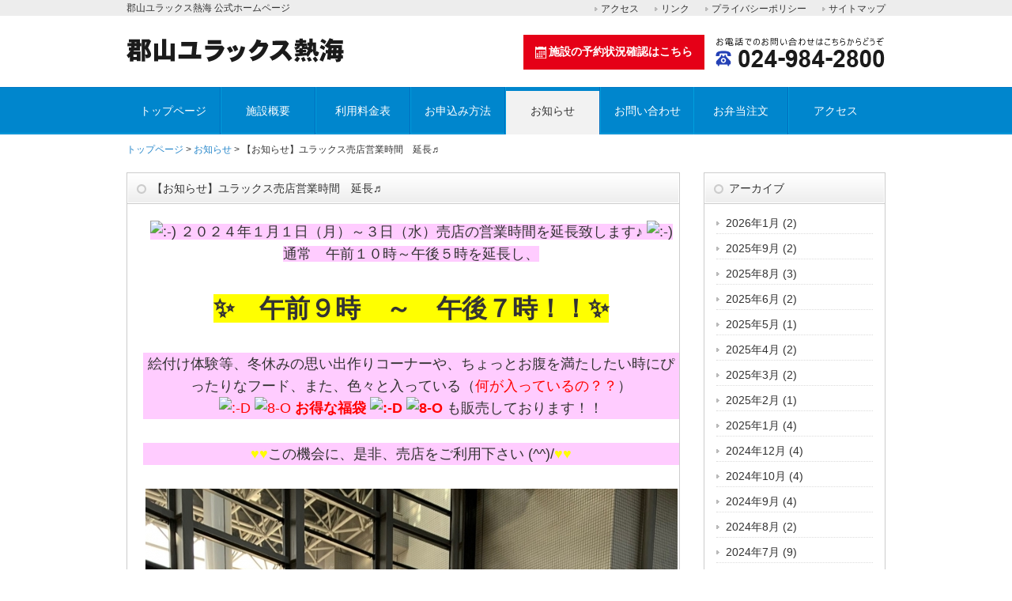

--- FILE ---
content_type: text/html; charset=UTF-8
request_url: https://www.yracs.jp/information/6748.html
body_size: 4974
content:
<!DOCTYPE html>
<html lang="ja">
<head>
<!-- Google tag (gtag.js) -->
<script async src="https://www.googletagmanager.com/gtag/js?id=UA-49931934-1"></script>
<script>
  window.dataLayer = window.dataLayer || [];
  function gtag(){dataLayer.push(arguments);}
  gtag('js', new Date());
  gtag('config', 'UA-49931934-1');
</script>

<meta charset="UTF-8" />
<title>【お知らせ】ユラックス売店営業時間　延長♬ | 郡山ユラックス熱海 公式ホームページ</title>
<link rel="stylesheet" href="https://www.yracs.jp/wp-content/themes/yracs/style.css" />
<link rel="alternate" type="application/rss+xml" title="RSS 2.0" href="https://www.yracs.jp/feed" />
<link rel="pingback" href="https://www.yracs.jp/xmlrpc.php" />
<!--[if lt IE 9]>
<script src="https://www.yracs.jp/wp-content/themes/yracs/script/html5.js"></script>
<![endif]-->
<!--[if lte IE 6.0]>
<script type="text/javascript" src="https://www.yracs.jp/wp-content/themes/yracs/script/DD_belatedPNG.js"></script>
<script type="text/javascript">
    /* EXAMPLE */
    DD_belatedPNG.fix('.png');
</script>
<![endif]-->
<script src="https://www.yracs.jp/wp-content/themes/yracs/script/jquery.js"></script>
<script src="https://www.yracs.jp/wp-content/themes/yracs/script/common.js"></script>
<script src="https://www.yracs.jp/wp-content/themes/yracs/script/opacity-rollover2.1.js"></script>
<link rel="alternate" type="application/rss+xml" title="郡山ユラックス熱海 公式ホームページ &raquo; 【お知らせ】ユラックス売店営業時間　延長♬ のコメントのフィード" href="https://www.yracs.jp/information/6748.html/feed" />
<link rel='stylesheet' id='contact-form-7-css'  href='https://www.yracs.jp/wp-content/plugins/contact-form-7/includes/css/styles.css?ver=3.7.2' type='text/css' media='all' />
<link rel='stylesheet' id='wp-pagenavi-css'  href='https://www.yracs.jp/wp-content/plugins/wp-pagenavi/pagenavi-css.css?ver=2.70' type='text/css' media='all' />
<link rel='stylesheet' id='jquery.lightbox.min.css-css'  href='https://www.yracs.jp/wp-content/plugins/wp-jquery-lightbox/styles/lightbox.min.css?ver=1.4' type='text/css' media='all' />
<script type='text/javascript' src='https://www.yracs.jp/wp-includes/js/jquery/jquery.js?ver=1.10.2'></script>
<script type='text/javascript' src='https://www.yracs.jp/wp-includes/js/jquery/jquery-migrate.min.js?ver=1.2.1'></script>
<link rel="EditURI" type="application/rsd+xml" title="RSD" href="https://www.yracs.jp/xmlrpc.php?rsd" />
<link rel='prev' title='1/4・1/5 ユラックスdeマルシェ開催します♪' href='https://www.yracs.jp/information/7144.html' />
<link rel='next' title='売店＆レストランより１月の営業日のお知らせ' href='https://www.yracs.jp/information/6761.html' />
<link rel='shortlink' href='https://www.yracs.jp/?p=6748' />
<link rel="alternate" media="handheld" type="text/html" href="https://www.yracs.jp/information/6748.html" />

<!-- All in One SEO Pack 2.1.4 by Michael Torbert of Semper Fi Web Design[355,404] -->
<link rel="canonical" href="https://www.yracs.jp/information/6748.html" />
<!-- /all in one seo pack -->
</head>
<body class="single single-post postid-6748 single-format-standard">
<div id="fb-root"></div>
<script>(function(d, s, id) {
  var js, fjs = d.getElementsByTagName(s)[0];
  if (d.getElementById(id)) return;
  js = d.createElement(s); js.id = id;
  js.src = "//connect.facebook.net/ja_JP/sdk.js#xfbml=1&version=v2.5&appId=201920339850381";
  fjs.parentNode.insertBefore(js, fjs);
}(document, 'script', 'facebook-jssdk'));</script>
<div class="wrap">
<header id="top">
<h1>郡山ユラックス熱海 公式ホームページ</h1>
<h2><a href="https://www.yracs.jp" title="郡山ユラックス熱海 公式ホームページ"><img src="https://www.yracs.jp/wp-content/themes/yracs/img/title.png" width="275" height="31" alt="郡山ユラックス熱海 公式ホームページ" class="png" /></a></h2>
<ul id="menu-header" class="header"><li id="menu-item-66" class="menu-item menu-item-type-custom menu-item-object-custom menu-item-66"><a title="アクセス" href="https://www.yracs.jp/equipment#map">アクセス</a></li>
<li id="menu-item-1395" class="menu-item menu-item-type-post_type menu-item-object-page menu-item-1395"><a title="リンク" href="https://www.yracs.jp/link">リンク</a></li>
<li id="menu-item-1394" class="menu-item menu-item-type-post_type menu-item-object-page menu-item-1394"><a title="プライバシーポリシー" href="https://www.yracs.jp/privacy">プライバシーポリシー</a></li>
<li id="menu-item-1393" class="menu-item menu-item-type-post_type menu-item-object-page menu-item-1393"><a title="サイトマップ" href="https://www.yracs.jp/sitemap">サイトマップ</a></li>
</ul><p id="tel"><a href="https://www.task-asp.net/cu/eg/ykr072036.task" target="_blank" class="rerv"><img src="https://www.yracs.jp/wp-content/themes/yracs/img/calendar.svg" width="14" alt="" />施設の予約状況確認はこちら</a><img src="https://www.yracs.jp/wp-content/themes/yracs/img/tel.png" width="215" height="39" alt="連絡先" class="png" /></p>
</header>
<nav>
<ul id="menu-global" class="global"><li id="menu-item-14" class="menu-item menu-item-type-custom menu-item-object-custom menu-item-home menu-item-14"><a title="トップページ" href="https://www.yracs.jp/">トップページ</a></li>
<li id="menu-item-13" class="menu-item menu-item-type-taxonomy menu-item-object-category menu-item-13"><a title="施設概要" href="https://www.yracs.jp/equipment">施設概要</a></li>
<li id="menu-item-12" class="menu-item menu-item-type-taxonomy menu-item-object-category menu-item-12"><a title="利用料金表" href="https://www.yracs.jp/charge">利用料金表</a></li>
<li id="menu-item-10" class="menu-item menu-item-type-taxonomy menu-item-object-category menu-item-10"><a title="お申込み方法" href="https://www.yracs.jp/application">お申込み方法</a></li>
<li id="menu-item-11" class="menu-item menu-item-type-taxonomy menu-item-object-category current-post-ancestor current-menu-parent current-post-parent menu-item-11"><a title="お知らせ" href="https://www.yracs.jp/information">お知らせ</a></li>
<li id="menu-item-1396" class="menu-item menu-item-type-post_type menu-item-object-page menu-item-1396"><a title="お問い合わせ" href="https://www.yracs.jp/contact">お問い合わせ</a></li>
<li id="menu-item-2576" class="menu-item menu-item-type-post_type menu-item-object-page menu-item-2576"><a href="https://www.yracs.jp/%e3%81%8a%e5%bc%81%e5%bd%93%e6%b3%a8%e6%96%87">お弁当注文</a></li>
<li id="menu-item-2884" class="menu-item menu-item-type-post_type menu-item-object-page menu-item-2884"><a href="https://www.yracs.jp/facility">アクセス</a></li>
</ul></nav>
<p id="pankz"><!-- Breadcrumb NavXT 5.0.1 -->
<a title="郡山ユラックス熱海 公式ホームページ" href="https://www.yracs.jp">トップページ</a> &gt; <a title="お知らせ" href="https://www.yracs.jp/information">お知らせ</a> &gt; 【お知らせ】ユラックス売店営業時間　延長♬</p><div id="contents">
<div id="main">
  


<!-- トッピクス・お知らせ -->
<article class="content">
<header>
<h1>【お知らせ】ユラックス売店営業時間　延長♬</h1></header>
<p style="text-align: center;"><span style="font-family: Arial, Helvetica, sans-serif; font-size: large; background-color: #ffccff;"> <img src="https://www.yracs.jp/wp-includes/images/smilies/icon_smile.gif" alt=":-)" class="wp-smiley" />  ２０２４年１月１日（月）～３日（水）売店の営業時間を延長致します♪ <img src="https://www.yracs.jp/wp-includes/images/smilies/icon_smile.gif" alt=":-)" class="wp-smiley" /><br />
通常　午前１０時～午後５時を延長し、</span></p>
<p style="text-align: center;"><span style="font-family: Arial, Helvetica, sans-serif; font-size: large; background-color: #ffccff;"><strong><span style="font-size: xx-large; background-color: #ffff00;">✨　午前９時　～　午後７時！！✨</span></strong><br />
</span></p>
<p style="font-family: Arial, Helvetica, sans-serif; background-color: #ffccff; text-align: center;"><span style="font-size: large;">絵付け体験等、冬休みの思い出作りコーナーや、ちょっとお腹を満たしたい時にぴったりなフード、また、色々と入っている（<span style="color: #ff0000;">何が入っているの？？</span>）<br />
<span style="color: #ff0000;"> <img src="https://www.yracs.jp/wp-includes/images/smilies/icon_biggrin.gif" alt=":-D" class="wp-smiley" />  <img src="https://www.yracs.jp/wp-includes/images/smilies/icon_eek.gif" alt="8-O" class="wp-smiley" /> </span> <span style="color: #ff0000;"><strong>お得な福袋 <img src="https://www.yracs.jp/wp-includes/images/smilies/icon_biggrin.gif" alt=":-D" class="wp-smiley" />  <img src="https://www.yracs.jp/wp-includes/images/smilies/icon_eek.gif" alt="8-O" class="wp-smiley" />  </strong></span>も販売しております！！</span></p>
<p style="font-family: Arial, Helvetica, sans-serif; background-color: #ffccff; text-align: center;"><span style="font-size: large;"><span style="color: #ffff00;">♥♥</span>この機会に、是非、売店をご利用下さい (^^)/<span style="color: #ffff00;">♥♥</span></span></p>
<p style="text-align: center;"><a href="https://www.yracs.jp/wp-content/uploads/2024/01/1.jpg" rel="lightbox[6748]"><img src="https://www.yracs.jp/wp-content/uploads/2024/01/1-673x897.jpg" alt="1" width="673" height="897" class="aligncenter size-large wp-image-6749" /></a> <a href="https://www.yracs.jp/wp-content/uploads/2024/01/2.jpg" rel="lightbox[6748]"><img src="https://www.yracs.jp/wp-content/uploads/2024/01/2-673x504.jpg" alt="2" width="673" height="504" class="aligncenter size-large wp-image-6750" /></a></p>
<p>&nbsp;</p>
<aside class="meta">
<p>投稿日：2024年1月1日</p>
</aside>
</article>

</div><!-- #main -->
<div id="side">

<section class="widget">
<h2>アーカイブ</h2>
<ul>
	<li><a href='https://www.yracs.jp/date/2026/01?cat=7'>2026年1月</a>&nbsp;(2)</li>
	<li><a href='https://www.yracs.jp/date/2025/09?cat=7'>2025年9月</a>&nbsp;(2)</li>
	<li><a href='https://www.yracs.jp/date/2025/08?cat=7'>2025年8月</a>&nbsp;(3)</li>
	<li><a href='https://www.yracs.jp/date/2025/06?cat=7'>2025年6月</a>&nbsp;(2)</li>
	<li><a href='https://www.yracs.jp/date/2025/05?cat=7'>2025年5月</a>&nbsp;(1)</li>
	<li><a href='https://www.yracs.jp/date/2025/04?cat=7'>2025年4月</a>&nbsp;(2)</li>
	<li><a href='https://www.yracs.jp/date/2025/03?cat=7'>2025年3月</a>&nbsp;(2)</li>
	<li><a href='https://www.yracs.jp/date/2025/02?cat=7'>2025年2月</a>&nbsp;(1)</li>
	<li><a href='https://www.yracs.jp/date/2025/01?cat=7'>2025年1月</a>&nbsp;(4)</li>
	<li><a href='https://www.yracs.jp/date/2024/12?cat=7'>2024年12月</a>&nbsp;(4)</li>
	<li><a href='https://www.yracs.jp/date/2024/10?cat=7'>2024年10月</a>&nbsp;(4)</li>
	<li><a href='https://www.yracs.jp/date/2024/09?cat=7'>2024年9月</a>&nbsp;(4)</li>
	<li><a href='https://www.yracs.jp/date/2024/08?cat=7'>2024年8月</a>&nbsp;(2)</li>
	<li><a href='https://www.yracs.jp/date/2024/07?cat=7'>2024年7月</a>&nbsp;(9)</li>
	<li><a href='https://www.yracs.jp/date/2024/06?cat=7'>2024年6月</a>&nbsp;(2)</li>
	<li><a href='https://www.yracs.jp/date/2024/05?cat=7'>2024年5月</a>&nbsp;(3)</li>
	<li><a href='https://www.yracs.jp/date/2024/04?cat=7'>2024年4月</a>&nbsp;(8)</li>
	<li><a href='https://www.yracs.jp/date/2024/03?cat=7'>2024年3月</a>&nbsp;(4)</li>
	<li><a href='https://www.yracs.jp/date/2024/02?cat=7'>2024年2月</a>&nbsp;(4)</li>
	<li><a href='https://www.yracs.jp/date/2024/01?cat=7'>2024年1月</a>&nbsp;(8)</li>
	<li><a href='https://www.yracs.jp/date/2023/12?cat=7'>2023年12月</a>&nbsp;(12)</li>
	<li><a href='https://www.yracs.jp/date/2023/11?cat=7'>2023年11月</a>&nbsp;(2)</li>
	<li><a href='https://www.yracs.jp/date/2023/10?cat=7'>2023年10月</a>&nbsp;(4)</li>
	<li><a href='https://www.yracs.jp/date/2023/09?cat=7'>2023年9月</a>&nbsp;(10)</li>
	<li><a href='https://www.yracs.jp/date/2023/08?cat=7'>2023年8月</a>&nbsp;(7)</li>
	<li><a href='https://www.yracs.jp/date/2023/07?cat=7'>2023年7月</a>&nbsp;(9)</li>
	<li><a href='https://www.yracs.jp/date/2023/06?cat=7'>2023年6月</a>&nbsp;(12)</li>
	<li><a href='https://www.yracs.jp/date/2023/05?cat=7'>2023年5月</a>&nbsp;(5)</li>
	<li><a href='https://www.yracs.jp/date/2023/04?cat=7'>2023年4月</a>&nbsp;(19)</li>
	<li><a href='https://www.yracs.jp/date/2023/03?cat=7'>2023年3月</a>&nbsp;(12)</li>
	<li><a href='https://www.yracs.jp/date/2023/02?cat=7'>2023年2月</a>&nbsp;(12)</li>
	<li><a href='https://www.yracs.jp/date/2023/01?cat=7'>2023年1月</a>&nbsp;(8)</li>
	<li><a href='https://www.yracs.jp/date/2022/12?cat=7'>2022年12月</a>&nbsp;(26)</li>
	<li><a href='https://www.yracs.jp/date/2022/11?cat=7'>2022年11月</a>&nbsp;(7)</li>
	<li><a href='https://www.yracs.jp/date/2022/10?cat=7'>2022年10月</a>&nbsp;(10)</li>
	<li><a href='https://www.yracs.jp/date/2022/09?cat=7'>2022年9月</a>&nbsp;(7)</li>
	<li><a href='https://www.yracs.jp/date/2022/08?cat=7'>2022年8月</a>&nbsp;(5)</li>
	<li><a href='https://www.yracs.jp/date/2022/07?cat=7'>2022年7月</a>&nbsp;(13)</li>
	<li><a href='https://www.yracs.jp/date/2022/06?cat=7'>2022年6月</a>&nbsp;(3)</li>
	<li><a href='https://www.yracs.jp/date/2022/05?cat=7'>2022年5月</a>&nbsp;(16)</li>
	<li><a href='https://www.yracs.jp/date/2022/04?cat=7'>2022年4月</a>&nbsp;(19)</li>
	<li><a href='https://www.yracs.jp/date/2022/03?cat=7'>2022年3月</a>&nbsp;(20)</li>
	<li><a href='https://www.yracs.jp/date/2022/02?cat=7'>2022年2月</a>&nbsp;(8)</li>
	<li><a href='https://www.yracs.jp/date/2022/01?cat=7'>2022年1月</a>&nbsp;(9)</li>
	<li><a href='https://www.yracs.jp/date/2021/12?cat=7'>2021年12月</a>&nbsp;(10)</li>
	<li><a href='https://www.yracs.jp/date/2021/11?cat=7'>2021年11月</a>&nbsp;(8)</li>
	<li><a href='https://www.yracs.jp/date/2021/10?cat=7'>2021年10月</a>&nbsp;(9)</li>
	<li><a href='https://www.yracs.jp/date/2021/09?cat=7'>2021年9月</a>&nbsp;(9)</li>
	<li><a href='https://www.yracs.jp/date/2021/08?cat=7'>2021年8月</a>&nbsp;(14)</li>
	<li><a href='https://www.yracs.jp/date/2021/07?cat=7'>2021年7月</a>&nbsp;(11)</li>
	<li><a href='https://www.yracs.jp/date/2021/06?cat=7'>2021年6月</a>&nbsp;(11)</li>
	<li><a href='https://www.yracs.jp/date/2021/05?cat=7'>2021年5月</a>&nbsp;(12)</li>
	<li><a href='https://www.yracs.jp/date/2021/04?cat=7'>2021年4月</a>&nbsp;(14)</li>
	<li><a href='https://www.yracs.jp/date/2021/03?cat=7'>2021年3月</a>&nbsp;(11)</li>
	<li><a href='https://www.yracs.jp/date/2021/02?cat=7'>2021年2月</a>&nbsp;(9)</li>
	<li><a href='https://www.yracs.jp/date/2021/01?cat=7'>2021年1月</a>&nbsp;(2)</li>
	<li><a href='https://www.yracs.jp/date/2020/12?cat=7'>2020年12月</a>&nbsp;(8)</li>
	<li><a href='https://www.yracs.jp/date/2020/11?cat=7'>2020年11月</a>&nbsp;(5)</li>
	<li><a href='https://www.yracs.jp/date/2020/10?cat=7'>2020年10月</a>&nbsp;(1)</li>
	<li><a href='https://www.yracs.jp/date/2020/09?cat=7'>2020年9月</a>&nbsp;(1)</li>
	<li><a href='https://www.yracs.jp/date/2020/08?cat=7'>2020年8月</a>&nbsp;(4)</li>
	<li><a href='https://www.yracs.jp/date/2020/07?cat=7'>2020年7月</a>&nbsp;(3)</li>
	<li><a href='https://www.yracs.jp/date/2020/05?cat=7'>2020年5月</a>&nbsp;(1)</li>
	<li><a href='https://www.yracs.jp/date/2020/04?cat=7'>2020年4月</a>&nbsp;(2)</li>
	<li><a href='https://www.yracs.jp/date/2020/03?cat=7'>2020年3月</a>&nbsp;(5)</li>
	<li><a href='https://www.yracs.jp/date/2020/02?cat=7'>2020年2月</a>&nbsp;(5)</li>
	<li><a href='https://www.yracs.jp/date/2020/01?cat=7'>2020年1月</a>&nbsp;(3)</li>
	<li><a href='https://www.yracs.jp/date/2019/12?cat=7'>2019年12月</a>&nbsp;(7)</li>
	<li><a href='https://www.yracs.jp/date/2019/11?cat=7'>2019年11月</a>&nbsp;(7)</li>
	<li><a href='https://www.yracs.jp/date/2019/10?cat=7'>2019年10月</a>&nbsp;(6)</li>
	<li><a href='https://www.yracs.jp/date/2019/09?cat=7'>2019年9月</a>&nbsp;(5)</li>
	<li><a href='https://www.yracs.jp/date/2019/08?cat=7'>2019年8月</a>&nbsp;(1)</li>
	<li><a href='https://www.yracs.jp/date/2019/07?cat=7'>2019年7月</a>&nbsp;(3)</li>
	<li><a href='https://www.yracs.jp/date/2019/06?cat=7'>2019年6月</a>&nbsp;(2)</li>
	<li><a href='https://www.yracs.jp/date/2019/05?cat=7'>2019年5月</a>&nbsp;(1)</li>
	<li><a href='https://www.yracs.jp/date/2019/04?cat=7'>2019年4月</a>&nbsp;(2)</li>
	<li><a href='https://www.yracs.jp/date/2019/03?cat=7'>2019年3月</a>&nbsp;(2)</li>
	<li><a href='https://www.yracs.jp/date/2019/02?cat=7'>2019年2月</a>&nbsp;(2)</li>
	<li><a href='https://www.yracs.jp/date/2019/01?cat=7'>2019年1月</a>&nbsp;(1)</li>
	<li><a href='https://www.yracs.jp/date/2018/12?cat=7'>2018年12月</a>&nbsp;(4)</li>
	<li><a href='https://www.yracs.jp/date/2018/11?cat=7'>2018年11月</a>&nbsp;(1)</li>
	<li><a href='https://www.yracs.jp/date/2018/10?cat=7'>2018年10月</a>&nbsp;(1)</li>
	<li><a href='https://www.yracs.jp/date/2018/09?cat=7'>2018年9月</a>&nbsp;(4)</li>
	<li><a href='https://www.yracs.jp/date/2018/08?cat=7'>2018年8月</a>&nbsp;(3)</li>
	<li><a href='https://www.yracs.jp/date/2018/06?cat=7'>2018年6月</a>&nbsp;(1)</li>
	<li><a href='https://www.yracs.jp/date/2018/04?cat=7'>2018年4月</a>&nbsp;(2)</li>
	<li><a href='https://www.yracs.jp/date/2018/03?cat=7'>2018年3月</a>&nbsp;(1)</li>
	<li><a href='https://www.yracs.jp/date/2018/01?cat=7'>2018年1月</a>&nbsp;(1)</li>
	<li><a href='https://www.yracs.jp/date/2017/12?cat=7'>2017年12月</a>&nbsp;(1)</li>
	<li><a href='https://www.yracs.jp/date/2017/10?cat=7'>2017年10月</a>&nbsp;(1)</li>
	<li><a href='https://www.yracs.jp/date/2017/09?cat=7'>2017年9月</a>&nbsp;(1)</li>
	<li><a href='https://www.yracs.jp/date/2017/04?cat=7'>2017年4月</a>&nbsp;(1)</li>
</ul>
</section>

<section class="widget">
<h2>最近のお知らせ</h2>
<ul>
<li><a href="https://www.yracs.jp/information/7327.html">郡山ユラックス熱海休館のお知らせ</a></li>
<li><a href="https://www.yracs.jp/information/7348.html">２０２６年午年 新春のご挨拶</a></li>
<li><a href="https://www.yracs.jp/information/7300.html">改装工事に伴う健康温泉・温水プール休館のお知らせ</a></li>
<li><a href="https://www.yracs.jp/information/7319.html">10/5(日）ユラックスdeマルシェ開催のお知らせ</a></li>
<li><a href="https://www.yracs.jp/information/7311.html">9/1～9/5 メンテナンス休館のお知らせ</a></li>
</ul>
</section>

<section class="widget">
<h2>フィード</h2>
<ul>
<li><a href="https://www.yracs.jp/feed/information/feed/">最新記事のRSS（RSS2.0）</a></li>
<li><a href="https://www.yracs.jp/feed/atom/information/feed/">最新記事のRSS（Atom）</a></li>
<li><a href="https://www.yracs.jp/comments/feed">最新コメントのRSS（RSS2.0）</a></li>
</ul>
</section></div><!-- #side -->
</div><!-- #contents -->
<p id="pagetop"><a href="#top">このページの先頭へ</a></p>
</div><!-- .wrap -->
<footer>
<div id="footerUpper">
<div class="inner">
<ul id="menu-footer" class="footer"><li id="menu-item-15" class="menu-item menu-item-type-custom menu-item-object-custom menu-item-home menu-item-15"><a title="トップページ" href="https://www.yracs.jp/">トップページ</a></li>
<li id="menu-item-20" class="menu-item menu-item-type-taxonomy menu-item-object-category menu-item-20"><a title="施設概要" href="https://www.yracs.jp/equipment">施設概要</a></li>
<li id="menu-item-19" class="menu-item menu-item-type-taxonomy menu-item-object-category menu-item-19"><a title="利用料金表" href="https://www.yracs.jp/charge">利用料金表</a></li>
<li id="menu-item-17" class="menu-item menu-item-type-taxonomy menu-item-object-category menu-item-17"><a title="お申込み方法" href="https://www.yracs.jp/application">お申込み方法</a></li>
<li id="menu-item-18" class="menu-item menu-item-type-taxonomy menu-item-object-category current-post-ancestor current-menu-parent current-post-parent menu-item-18"><a title="お知らせ" href="https://www.yracs.jp/information">お知らせ</a></li>
<li id="menu-item-1401" class="menu-item menu-item-type-post_type menu-item-object-page menu-item-1401"><a title="お問い合わせ" href="https://www.yracs.jp/contact">お問い合わせ</a></li>
<li id="menu-item-2887" class="menu-item menu-item-type-post_type menu-item-object-page menu-item-2887"><a href="https://www.yracs.jp/%e3%81%8a%e5%bc%81%e5%bd%93%e6%b3%a8%e6%96%87">お弁当注文</a></li>
<li id="menu-item-2885" class="menu-item menu-item-type-post_type menu-item-object-page menu-item-2885"><a href="https://www.yracs.jp/facility">アクセス</a></li>
<li id="menu-item-1400" class="menu-item menu-item-type-post_type menu-item-object-page menu-item-1400"><a title="リンク" href="https://www.yracs.jp/link">リンク</a></li>
<li id="menu-item-1399" class="menu-item menu-item-type-post_type menu-item-object-page menu-item-1399"><a title="プライバシーポリシー" href="https://www.yracs.jp/privacy">プライバシーポリシー</a></li>
<li id="menu-item-1397" class="menu-item menu-item-type-post_type menu-item-object-page menu-item-1397"><a title="サイトマップ" href="https://www.yracs.jp/sitemap">サイトマップ</a></li>
</ul></div>
</div>
<div id="footerLower">
<p id="copyright"><small>&copy; 2026 <a href="https://www.yracs.jp">郡山ユラックス熱海</a>.</small></p>
</div>
</footer>
<script type='text/javascript' src='https://www.yracs.jp/wp-content/plugins/contact-form-7/includes/js/jquery.form.min.js?ver=3.50.0-2014.02.05'></script>
<script type='text/javascript'>
/* <![CDATA[ */
var _wpcf7 = {"loaderUrl":"https:\/\/www.yracs.jp\/wp-content\/plugins\/contact-form-7\/images\/ajax-loader.gif","sending":"\u9001\u4fe1\u4e2d ..."};
/* ]]> */
</script>
<script type='text/javascript' src='https://www.yracs.jp/wp-content/plugins/contact-form-7/includes/js/scripts.js?ver=3.7.2'></script>
<script type='text/javascript' src='https://www.yracs.jp/wp-content/plugins/wp-jquery-lightbox/jquery.touchwipe.min.js?ver=1.4'></script>
<script type='text/javascript'>
/* <![CDATA[ */
var JQLBSettings = {"showInfo":"1","fitToScreen":"1","resizeSpeed":"400","displayDownloadLink":"0","navbarOnTop":"0","resizeCenter":"","marginSize":"0","linkTarget":"_self","slideshowSpeed":"4000","help":"","prevLinkTitle":"\u524d\u306e\u753b\u50cf","nextLinkTitle":"\u6b21\u306e\u753b\u50cf","closeTitle":"\u30ae\u30e3\u30e9\u30ea\u30fc\u3092\u9589\u3058\u308b","image":"\u753b\u50cf ","of":"\u306e","download":"\u30c0\u30a6\u30f3\u30ed\u30fc\u30c9","pause":"(pause slideshow)","play":"(play slideshow)"};
/* ]]> */
</script>
<script type='text/javascript' src='https://www.yracs.jp/wp-content/plugins/wp-jquery-lightbox/jquery.lightbox.min.js?ver=1.4'></script>
</body>
</html>

--- FILE ---
content_type: text/css
request_url: https://www.yracs.jp/wp-content/themes/yracs/style.css
body_size: 236
content:
/*
Theme Name: yracs
Theme URI: 
Description: クラウドテンプレート×HTML5×WPテーマ
Version: 1.00(2014/03)
Author: (株)オリエンタル・エージェンシー
Author URI: http://www.oriental-agc.com/
*/

@import url("css/themes.css");
@import url("css/common.css");
@import url("css/element.css");

--- FILE ---
content_type: text/css
request_url: https://www.yracs.jp/wp-content/themes/yracs/css/themes.css
body_size: 3201
content:
@charset "utf-8";

/* =初期設定
-------------------------------------------------------------- */

html, body, div, span, applet, object, iframe,
h1, h2, h3, h4, h5, h6, p, blockquote, pre,
a, abbr, acronym, address, big, cite, code,
del, dfn, em, font, ins, kbd, q, s, samp,
small, strike, strong, sub, sup, tt, var,
dl, dt, dd, ol, ul, li,
fieldset, form, label, legend,
table, caption, tbody, tfoot, thead, tr, th, td {
	border: 0;
	margin: 0;
	outline: 0;
	padding: 0;
	vertical-align: baseline;
}
:focus {/* remember to define focus styles! */
	outline: 0;
}


table {/* tables still need 'cellspacing="0"' in the markup */
	border-collapse: collapse;
	border-spacing: 0;
}

blockquote:before, blockquote:after,
q:before, q:after {
	content: "";
}
blockquote, q {
	quotes: "" "";
}
a img {
	border: 0;
}
article, aside, details, figcaption, figure,
footer, header, hgroup, menu, nav, section {
	display: block;
	margin: 0;
	padding: 0;
}


/* =全体
------------------------------------------------------------------------------ */

html {
	font-family: "ヒラギノ角ゴ Pro W3", "Hiragino Kaku Gothic Pro", "メイリオ", Meiryo, Osaka, "ＭＳ Ｐゴシック", "MS PGothic", sans-serif;
}
body {
	background-color: #fff;
	line-height: 1.6;
	color: #333;
	font-size: 90%;
	-webkit-text-size-adjust: 100%;
	background-image: url(../img/bg.png);
	background-repeat: repeat-x;
}
body.home {

}

.wrap {
	margin: 0 auto;
	width: 960px;
}
#contents {
	padding: 20px 0px;
}

/* =リンク文字設定
------------------------------------------------------------------------------ */

a {
	color: #2586ca;
	text-decoration: none;
}
a:hover {
	color: #42a0e2;
	text-decoration: underline;
}

#side ul li a:hover {
	color: #2586ca;
}
p#pagetop a:hover {
	color: #2586ca;
}
footer a:hover {
	color: #2586ca;
}

/* =ヘッダー
------------------------------------------------------------------------------ */

header#top {
	height: 110px;
	position: relative;
}

header#top h1 {
	font-size: 85%;
	font-weight: normal;
	position: absolute;
	top: 0;
	left: 0;
	line-height: 20px;

}
header#top h2 {
	position: absolute;
	top: 48px;
	left: 0;
}

header#top p#tel {
	position: absolute;
	top: 44px;
	right: 0;
	display: flex;
	justify-content: center;
	align-items: center;
}
header#top p#tel a.rerv {
	display: inline-block;
	background-color: #e50017;
	color: #fff;
	text-decoration: none;
	line-height: 1;
	padding: 1em;
	margin-right: 1em;
	font-weight: bold;
}
header#top p#tel a.rerv:hover {
	text-decoration: none;
	opacity: 0.75;
	filter: alpha(opacity=75);
	-ms-filter: "alpha(opacity=75)";
}
header#top p#tel a.rerv img {
	display: inline-block;
	vertical-align: middle;
	margin-right: 0.25em;
}
header#top ul {
	list-style: none;
	position: absolute;
	top: 2px;
	right: 0;
}
header#top ul li {
	float: left;
	margin: 0px 0px 0px 20px;
	font-size: 80%;
}

header#top ul li a {
	background-image: url(../img/bgGray.png);
	background-repeat: no-repeat;
	background-position: left center;
	padding: 0px 0px 0px 8px;
	color: #333;
}

header#top ul li a:hover {
	color: #666;
}


/* =ナビ
------------------------------------------------------------------------------ */
nav {
	clear: both;
	height: 60px;
	margin: 0 0 10px;
}
  
nav ul {
	list-style: none;
}
nav ul li {
	float:left;
	list-style: none;
	text-align: center;
	line-height: 1.4;
	font-size: 100%;
}

nav ul li a {
	display: block;
	/*width: 135px;*/
	width: 118px; /* 20190311 Mod */
	line-height: 60px;
	color: #fff;
	background-image: url(../img/nav.png);
	background-repeat: repeat-x;
	background-position: 0px 0px;
	color: #fff;
	border-right: 1px solid #006cbd;
	border-left: 1px solid #00a0dd;
}

nav ul li#menu-item-14 a,
nav ul li:first-child a {
	border-left: none;
}
nav ul li#menu-item-1396 a,
nav ul li:last-child a {
	border-right: none;
	/*width: 136px;*/
  width: 117px; /* 20190311 Mod */
}

nav ul li a:hover,
nav ul li.current-menu-item a,
nav ul li.current-menu-parent a,
nav ul li.current-post-ancestor a {
	color: #333;
	background-position:0 -60px;
	text-decoration:none;
}


/* =看板
------------------------------------------------------------------------------ */
#eyecach {
	height: 300px;
	width: 960px;
}
#eyecach img {
	vertical-align: bottom;
}
#eyecach p {
	margin: 0px;
}

/* =パンくず
------------------------------------------------------------------------------ */

p#pankz {
	font-size: 80%;
	margin: 10px 0px 0px 0px;
}
p#pankz a {
}

/* =メイン
------------------------------------------------------------------------------ */
#main {
	float: left;
	width: 700px;
}
#main _full{ /* 20190311 Add */
	width: 100%;
}


/* =メイン幅 658px */

#main article {
	clear: both;
	padding: 60px 0 10px 20px;
	margin: 0px 0px 20px 0px;
	overflow: hidden;
	position: relative;
	border: 1px solid #ccc;
}
#main article header {
	position: absolute;
	top: -1px;
	left: -1px;
	width: 100%;
}

#main article header h1 {
	padding: 0px 0px 0px 32px;
	margin: 0px;
	line-height: 40px;
	width: 100%;
	background:url(../img/h.png) no-repeat 0 0;
	font-size: 100%;
	font-weight: normal;
	color: #333;
}
#main article header h1 a,
#main article header h1 a:hover {
	color: #333;
}

#main h2 {
	clear: both;
	padding: 0px 0px 0px 8px;
	margin: 0px 0px 10px 0px;
	font-size: 100%;
	font-weight: bold;
	border-left: 5px solid #0086cd;
	color: #555;
}

#main h3 {
	clear: both;
	padding: 0px;
	margin: 0 0px 20px 0px;
	font-size: 100%;
	font-weight: bold;
}

#main p {
	margin: 0px 0px 30px 0px;
}


#main aside.banner {
}

#main aside.meta {
	clear: both;
	background-color: #f2f2f2;
	margin: 20px 0 0;
	padding: 5px 10px;
	line-height: 1.4;
	font-size: 80%;
	overflow: auto;
}
#main aside.meta p {
	float: right;
	margin: 0px;
}

#main article section {
	margin-bottom: 2em;
}

/* 最新お知らせ 20190311 Add */
#main article div.info {
  width: 98%;
  height: 220px;
	overflow-y: scroll;
  overflow-x: auto;
  padding-right: 2%;
}
#main article div.info img {
  max-width: 100%;
  height: auto;
}

/* お知らせスクロール Mac用 20190311 Add */
#main article div.info::-webkit-scrollbar { /*スクロールバー全体 Mac用*/
    width: 10px;
}
#main article div.info::-webkit-scrollbar-track { /*スクロールバーの軌道 Mac用*/
  border-radius: 10px;
  box-shadow: inset 0 0 6px rgba(0, 0, 0, .1);
}
#main article div.info::-webkit-scrollbar-thumb { /*スクロールバーの動く部分 Mac用*/
  background-color: rgba(0, 0, 50, .5);
  border-radius: 10px;
  box-shadow:0 0 0 1px rgba(255, 255, 255, .3);
}

/* 施設で探す 20190311 Add */
#main article.search {
	clear: both;
	margin: 0px 0px 20px 0px;
  padding: 0;
  border: none;
}
#main article.search h2 {
	clear: both;
	margin: 0px 0px 20px 0px;
  padding: 6px 0;
  border-left: none;
  border-bottom: 2px solid #ccc;
  background-color: #EEE;
  text-align: center;
  font-size:166%;
}
#main article.search div.box {
  float: left;
  width: 340px;
  margin: 0 20px 30px 0;
}
#main article.search .box:nth-of-type(2n) {
  margin-right: 0;
}
#main article.search .box img {
  width: 100%;
  height: auto;
  margin-bottom: 4px;
  border-bottom: 3px solid #666;
}
#main article.search .box h3 {
  margin-bottom: 8px;
  text-align: center;
  font-size: 112%;
}
#main article.search .box p {
  margin-bottom: 6px;
}
#main article.search .box p.link {
  text-align: right;
}
#main article.search .box p.link a {
  margin-top: 12px;
  color: #2586CA;
}

#main article.search .box p.link span::after {
  content: url("../img/ico_arrow.png");
  margin-left: 4px;
}

.anc{
position: relative;
top: -60px;
display: block;
}

/* =メイン幅 フル（周辺施設） 20190311 Add */

#main_full article.map { margin-bottom: 30px; }

#main_full article.around { margin-bottom: 60px; }

  #main_full article.around:after{ content: ""; clear: both;	height: 0; display: block; visibility: hidden; }

#main_full article.around h2 {
	clear: both;
	margin: 0px 0px 20px 0px;
  padding: 6px 0;
  border-left: none;
  border-bottom: 2px solid #ccc;
  background-color: #EEE;
  text-align: center;
  font-size:166%;
}
#main_full article.around div.box {
  float: left;
  width: 300px;
  margin-right: 30px;
}
#main_full article.around .box:nth-of-type(3n) {
  margin-right: 0;
}
#main_full article.around .box img {
  width: 100%;
  height: auto;
  margin-bottom: 10px;
}
#main_full article.around .box h3 {
  margin-bottom: 10px;
  text-align: center;
  font-size: 112%;
}
#main_full article.around .box p {
  margin-bottom: 10px;
}
#main_full article.around .box p.link {
  text-align: right;
}
#main_full article.around .box p.link a {
  margin-top: 12px;
  color: #2586CA;
}
#main_full article.around .box p.link span::after {
  content: url("../img/ico_arrow.png");
  margin-left: 4px;
}

#main_full .banner_big { margin-bottom: 60px;  text-align: center; }

#main_full article.link {
  width: 100%;
  padding-top: 30px;
  border-top: 2px solid #ccc;
}
  #main_full article.link:after{ content: ""; clear: both;	height: 0; display: block; visibility: hidden; }

#main_full article.link .inner { width: 798px; margin: 0 auto; }

#main_full article.link div.box {
  float: left;
  width: 242px;
  height: 215px;
  margin: 0 36px 20px 0;
}
#main_full article.link .box:nth-of-type(3n) {
  margin-right: 0;
}
#main_full article.link .box img {
  width: 100%;
  height: auto;
  margin-bottom: 4px;
}
#main_full article.link .box a:hover { opacity: 0.8; }

#main_full article.link .box p {
  margin-bottom: 10px;
}


/* =サイド
------------------------------------------------------------------------------ */

#side {
	float: right;
	width: 230px;
	line-height: 1.4;
}

#side section {
	padding: 50px 10px 10px;
	margin: 0 0 20px;
	border: 1px solid #ccc;
	overflow: hidden;
	position: relative;
}

#side section h2 {
	position: absolute;
	top: -1px;
	left: -1px;
	padding: 0px 0 0 32px;
	margin: 0px 0px 10px 0px;
	line-height: 40px;
	font-size: 100%;
	font-weight: normal;
	color: #333;
	background-image: url(../img/h_side.png);
	background-repeat: no-repeat;
	width: 100%;
}

#side ul {
	list-style: none;
	padding: 0px;
	margin: 0px 5px 10px 5px;
}
#side ul li {
	padding: 3px 0px;
	margin: 0px 0px 5px 0px;
	border-bottom: 1px dotted #dcdcdc;
}
#side ul li:last-child {
	border-bottom: none;
}
#side ul li a {
	background-image: url(../img/bgGray.png);
	background-repeat: no-repeat;
	background-position: left center;
	padding: 0px 0px 0px 12px;
	color: #333;
}

#side p {
	font-size: 90%;
	margin: 0px 0px 10px 0px;
}
#side aside {
}

#side aside p {
	margin: 0px 0px 5px 0px;
}

#side aside ul {
	list-style: none;
	padding: 0px;
	margin: 0px 0px 10px 0px;
}

#side aside ul li {
	padding: 0px;
	margin: 0px 0px 10px 0px;
	border-bottom:none;
}
#side aside ul li img {
	vertical-align: bottom;
}

#side aside ul li a {
	background-image: none;
	padding: 0px;
}

/* =ページトップ
------------------------------------------------------------------------------ */

p#pagetop {
	clear: both;
	float: right;
	margin: 0 0 20px;
}
p#pagetop a {
	background-image: url(../img/pagetop.gif);
	background-repeat: no-repeat;
	background-position: left center;
	padding: 0px 0px 0px 10px;
	font-size: 90%;
	color: #333;
}



/* =フッター
------------------------------------------------------------------------------ */

#footerUpper {
	clear: both;
	padding: 20px 0;
	overflow: hidden;
	background: #ededed;
	text-align: center;
}
#footerLower {
	clear: both;
	padding: 10px 0px;
	text-align: center;
	background: #666;
}

footer {

}
footer ul {
	list-style: none;
	padding: 0px;
	margin: 0px;
}
footer li {
	display: inline;
	border-right: solid 1px #999;
	padding: 0px 10px 0px 5px;
	font-size: 90%;
}
footer li:last-child {
	border-right: none;
}

footer a {
	color: #333;
}

footer p#copyright {
	color: #fff;
}
footer p#copyright,
footer p#copyright a {
	color: #fff;
}
